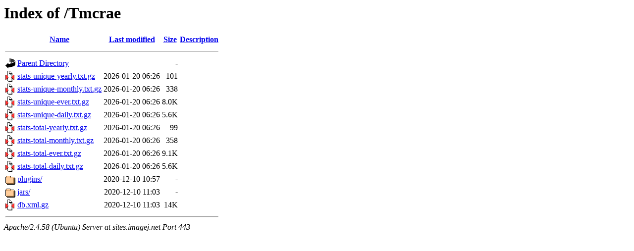

--- FILE ---
content_type: text/html;charset=UTF-8
request_url: https://sites.imagej.net/Tmcrae/?C=N;O=D
body_size: 649
content:
<!DOCTYPE HTML PUBLIC "-//W3C//DTD HTML 3.2 Final//EN">
<html>
 <head>
  <title>Index of /Tmcrae</title>
 </head>
 <body>
<h1>Index of /Tmcrae</h1>
  <table>
   <tr><th valign="top"><img src="/icons/blank.gif" alt="[ICO]"></th><th><a href="?C=N;O=A">Name</a></th><th><a href="?C=M;O=A">Last modified</a></th><th><a href="?C=S;O=A">Size</a></th><th><a href="?C=D;O=A">Description</a></th></tr>
   <tr><th colspan="5"><hr></th></tr>
<tr><td valign="top"><img src="/icons/back.gif" alt="[PARENTDIR]"></td><td><a href="/">Parent Directory</a></td><td>&nbsp;</td><td align="right">  - </td><td>&nbsp;</td></tr>
<tr><td valign="top"><img src="/icons/compressed.gif" alt="[   ]"></td><td><a href="stats-unique-yearly.txt.gz">stats-unique-yearly.txt.gz</a></td><td align="right">2026-01-20 06:26  </td><td align="right">101 </td><td>&nbsp;</td></tr>
<tr><td valign="top"><img src="/icons/compressed.gif" alt="[   ]"></td><td><a href="stats-unique-monthly.txt.gz">stats-unique-monthly.txt.gz</a></td><td align="right">2026-01-20 06:26  </td><td align="right">338 </td><td>&nbsp;</td></tr>
<tr><td valign="top"><img src="/icons/compressed.gif" alt="[   ]"></td><td><a href="stats-unique-ever.txt.gz">stats-unique-ever.txt.gz</a></td><td align="right">2026-01-20 06:26  </td><td align="right">8.0K</td><td>&nbsp;</td></tr>
<tr><td valign="top"><img src="/icons/compressed.gif" alt="[   ]"></td><td><a href="stats-unique-daily.txt.gz">stats-unique-daily.txt.gz</a></td><td align="right">2026-01-20 06:26  </td><td align="right">5.6K</td><td>&nbsp;</td></tr>
<tr><td valign="top"><img src="/icons/compressed.gif" alt="[   ]"></td><td><a href="stats-total-yearly.txt.gz">stats-total-yearly.txt.gz</a></td><td align="right">2026-01-20 06:26  </td><td align="right"> 99 </td><td>&nbsp;</td></tr>
<tr><td valign="top"><img src="/icons/compressed.gif" alt="[   ]"></td><td><a href="stats-total-monthly.txt.gz">stats-total-monthly.txt.gz</a></td><td align="right">2026-01-20 06:26  </td><td align="right">358 </td><td>&nbsp;</td></tr>
<tr><td valign="top"><img src="/icons/compressed.gif" alt="[   ]"></td><td><a href="stats-total-ever.txt.gz">stats-total-ever.txt.gz</a></td><td align="right">2026-01-20 06:26  </td><td align="right">9.1K</td><td>&nbsp;</td></tr>
<tr><td valign="top"><img src="/icons/compressed.gif" alt="[   ]"></td><td><a href="stats-total-daily.txt.gz">stats-total-daily.txt.gz</a></td><td align="right">2026-01-20 06:26  </td><td align="right">5.6K</td><td>&nbsp;</td></tr>
<tr><td valign="top"><img src="/icons/folder.gif" alt="[DIR]"></td><td><a href="plugins/">plugins/</a></td><td align="right">2020-12-10 10:57  </td><td align="right">  - </td><td>&nbsp;</td></tr>
<tr><td valign="top"><img src="/icons/folder.gif" alt="[DIR]"></td><td><a href="jars/">jars/</a></td><td align="right">2020-12-10 11:03  </td><td align="right">  - </td><td>&nbsp;</td></tr>
<tr><td valign="top"><img src="/icons/compressed.gif" alt="[   ]"></td><td><a href="db.xml.gz">db.xml.gz</a></td><td align="right">2020-12-10 11:03  </td><td align="right"> 14K</td><td>&nbsp;</td></tr>
   <tr><th colspan="5"><hr></th></tr>
</table>
<address>Apache/2.4.58 (Ubuntu) Server at sites.imagej.net Port 443</address>
</body></html>
